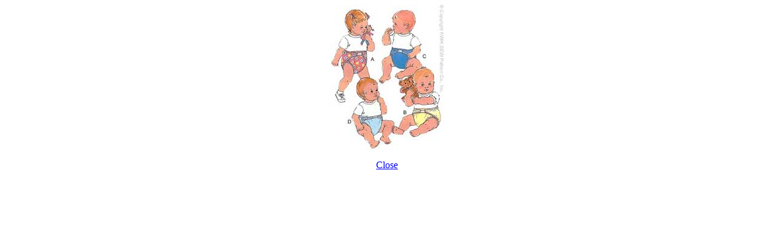

--- FILE ---
content_type: text/html; charset=UTF-8
request_url: https://friendspatterns.net/go/view.php?image=images/2062Diapers.jpg
body_size: 345
content:
<html>

<head>
<title>Detailed Image View</title>
<meta name="robots" content="noindex,nofollow">
</head>

<body>

<p align="center"><img src="https://friendspatterns.net/images/2062Diapers.jpg" alt="Larger Image" border="0"></p>
<p align="center"><a href="javascript:window.close();">Close</a></p>
<script defer src="https://static.cloudflareinsights.com/beacon.min.js/vcd15cbe7772f49c399c6a5babf22c1241717689176015" integrity="sha512-ZpsOmlRQV6y907TI0dKBHq9Md29nnaEIPlkf84rnaERnq6zvWvPUqr2ft8M1aS28oN72PdrCzSjY4U6VaAw1EQ==" data-cf-beacon='{"version":"2024.11.0","token":"2d76f908edf34f049da1830bc01a25c1","r":1,"server_timing":{"name":{"cfCacheStatus":true,"cfEdge":true,"cfExtPri":true,"cfL4":true,"cfOrigin":true,"cfSpeedBrain":true},"location_startswith":null}}' crossorigin="anonymous"></script>
</body>

</html>